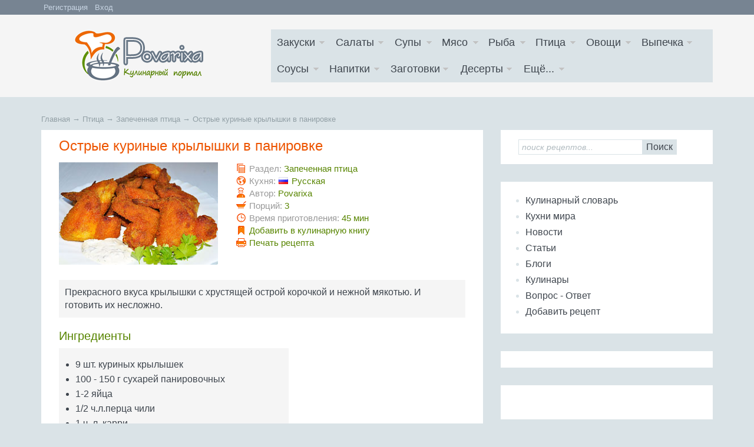

--- FILE ---
content_type: text/html; charset=utf-8
request_url: https://povarixa.ru/ptica/ptica-zapechenaya/ostrye-kurinye-krylyshki-v-panirovke.html
body_size: 9833
content:
<!DOCTYPE HTML PUBLIC "-//W3C//DTD HTML 4.01 Transitional//EN" "https://www.w3.org/TR/html4/loose.dtd">
<html xmlns="https://www.w3.org/1999/xhtml" prefix="og: https://ogp.me/ns#">
<!--[if IE 8]> <html lang="en" class="ie8"> <![endif]-->
<!--[if IE 9]> <html lang="en" class="ie9"> <![endif]-->
<!--[if !IE]><!--> <html lang="en"> <!--<![endif]-->
<meta name="referrer" content="origin"/>
<head>
<meta name="google-site-verification" content="daQAxZntTk4ZtoUdLmBsgFtQgaTRYjFxHvGaDo5GATk" /> 
<meta name="yandex-verification" content="e058f5be3b06746e" /> 
<meta http-equiv="Content-Type" content="text/html; charset=utf-8"/>
<title>Острые куриные крылышки в панировке - рецепт с фото</title>
<meta name="keywords" content="куриные крылышки, запеченная курица" />
<meta name="description" content="Куриные крылышки обмазываем в смеси специй, обмакиваем в яйца и панируем в сухарях, жарим 30-40 минут в духовке при 200°." />
<link href="/assets/plugins/bootstrap/css/bootstrap.css" rel="stylesheet" type="text/css" />
<link href="/assets/css/styles.css" rel="stylesheet" type="text/css" />
<link href="/templates/povarixa/css/responsee.css" rel="stylesheet" type="text/css" />
<link href="https://povarixa.ru/ptica/ptica-zapechenaya/ostrye-kurinye-krylyshki-v-panirovke.html?amp=1" rel="amphtml" />
<script language="JavaScript" type="text/javascript" src="//code.jquery.com/jquery-1.8.2.min.js"></script>
<script language="JavaScript" type="text/javascript" src="/core/js/karma.js"></script>
<script language="JavaScript" type="text/javascript" src="/components/comments/js/comments.js"></script>
<meta property="og:type" content="website" />
<meta property="og:site_name" content="Povarixa.ru" />
<meta property="og:title" content="Острые куриные крылышки в панировке"/>
<meta property="og:description" content="Прекрасного вкуса крылышки с хрустящей острой корочкой и нежной мякотью. И готовить их несложно."/>
<meta property="og:url" content="https://povarixa.ru//ptica/ptica-zapechenaya/ostrye-kurinye-krylyshki-v-panirovke.html" />
<meta property="og:locale" content="ru_RU" />
<meta property="og:image" content="https://povarixa.ru/images/photos/medium/article2956.jpg"/>
<meta name="twitter:card" content="summary" />
<meta name="twitter:title"  content="Острые куриные крылышки в панировке"/>
<meta name="twitter:description" content="Прекрасного вкуса крылышки с хрустящей острой корочкой и нежной мякотью. И готовить их несложно."/>
<meta name="twitter:image"  content="https://povarixa.ru/images/photos/medium/article2956.jpg"/>
<meta name="twitter:card" content="summary_large_image" />
<meta name="twitter:image:alt" content="Острые куриные крылышки в панировке"/>
<meta charset="utf-8">
<meta http-equiv="X-UA-Compatible" content="IE=edge">
<meta name="viewport" content="width=device-width, initial-scale=1.0">
<meta name="Author" content="povarixa.ru" />
<link rel="shortcut icon" href="https://povarixa.ru/favicon.ico">
<!--<link rel="icon" href="https://povarixa.ru/favicon.png" type="image/png">-->

<script language="JavaScript" type="text/javascript" src="/components/comments/js/comments.js"></script>
<script language="JavaScript" type="text/javascript" src="/templates/povarixa/js/js.js"></script>
<!--[if lt IE 9]>
<script src="https://oss.maxcdn.com/libs/html5shiv/3.7.0/html5shiv.js"></script>
<script src="https://oss.maxcdn.com/libs/respond.js/1.4.2/respond.min.js"></script>
<![endif]-->

<!--<script async src="//pagead2.googlesyndication.com/pagead/js/adsbygoogle.js"></script>
<script>
     (adsbygoogle = window.adsbygoogle || []).push({
          google_ad_client: "ca-pub-1635808965203511",
          enable_page_level_ads: true
     });
</script>-->

<!-- Yandex.RTB -->
<script>window.yaContextCb=window.yaContextCb||[]</script>
<script src="https://yandex.ru/ads/system/context.js" async></script>


</head>
<body>
<header class="header">
<header class="header2">
<div class="container" style="padding:0">
<div class="user_menu Left">

<span class="register"><a href="/registration" rel="nofollow">Регистрация</a></span><span class="login"><a href="/login" rel="nofollow">Вход</a></span>

</div>


</div>
</header>

<div class="section-inner bot-test">
    
<div class="" style="width:100%; margin-bottom:5px; overflow: hidden;">
  
<!--<script async src="https://pagead2.googlesyndication.com/pagead/js/adsbygoogle.js?client=ca-pub-1635808965203511"
     crossorigin="anonymous"></script>

<ins class="adsbygoogle"
     style="display:block"
     data-ad-client="ca-pub-1635808965203511"
     data-ad-slot="4150514646"
     data-ad-format="rectangle, horizontal"
     data-full-width-responsive="true"></ins>
<script>
     (adsbygoogle = window.adsbygoogle || []).push({});
</script>              -->   

<!-- Yandex.RTB R-A-76781-14 -->
<div id="yandex_rtb_R-A-76781-14"></div>
<script>window.yaContextCb.push(()=>{
  Ya.Context.AdvManager.render({
    renderTo: 'yandex_rtb_R-A-76781-14',
    blockId: 'R-A-76781-14'
  })
})</script>


   
</div>   
    </div>

<div class="container" style="padding:0">
<div class="col-md-4 col-sm-4 col-xs-12 logo">
<a href="/"><img class="profile-image img-responsive" src="/templates/povarixa/images/logotip-2.png" alt="Повариха.ру" /></a>
<!-- Новый год - logotip-3.png logotip-2.png - обычный-->
</div>



<div class="col-md-8 col-sm-8 col-xs-12">



<div class="menucontainer line">
<p class="nav-text">Меню</p>
<div class="top-nav">
<ul>
<li class="zakus"><a><span></span>Закуски</a> <ul> <li class="navtlt"><a href="/zakuski">Все закуски</a></li> <li><a href="/zakuski/buterbrod">Бутерброды и сэндвичи</a></li> <li><a href="/zakuski/zakus-myaso">С мясом и субпродуктами</a></li> <li><a href="/zakuski/zakus-riba">С рыбой и морепродуктами</a></li> <li><a href="/zakuski/zakus-ovosh">Овощные и грибные</a></li> <li><a href="/zakuski/zalivnie">Заливные блюда</a></li> <li><a href="/zakuski/zakus-yaica">Из яиц и другие</a></li> </ul> </li> <li class="salat"><a><span></span>Салаты</a> <ul> <li class="navtlt"><a href="/salad">Все салаты</a></li> <li><a href="/salad/salad-myaso">Салаты с мясом</a></li> <li><a href="/salad/salad-riba">С рыбой и морепродуктами</a></li> <li><a href="/salad/salad-ovosh">Овощные салаты</a></li> <li><a href="/salad/salad-fruct">Фруктовые салаты</a></li> </ul> </li> <li class="soups"><a><span></span>Супы</a> <ul> <li class="navtlt"><a href="/supi">Все супы</a></li> <li><a href="/supi/bulion">Бульоны</a></li> <li><a href="/supi/zaprav-supi">Заправочные супы</a></li> <li><a href="/supi/holodnie-supi">Холодные супы</a></li> <li><a href="/supi/supi-pure">Супы-пюре</a></li> <li><a href="/supi/molochnie-supi">Молочные супы</a></li> <li><a href="/supi/sladkie-supi">Сладкие супы</a></li> </ul> </li> <li class="myaso"><a><span></span>Мясо</a> <ul> <li class="navtlt"><a href="/myaso">Всё мясо</a></li> <li><a href="/myaso/zharenoe-myaso">Жареное мясо</a></li> <li><a href="/myaso/otvarnoe-myaso">Отварное мясо</a></li> <li><a href="/myaso/zapechenoe-myaso">Запеченное мясо</a></li> <li><a href="/myaso/tushenoe-myaso">Тушеное мясо</a></li> <li><a href="/myaso/myasnoy-farsh">Из мясного фарша</a></li> <li><a href="/myaso/subprodukti">Из субпродуктов</a></li> <li><a href="/myaso/meatproduct">Из мясопродуктов</a></li> </ul> </li> <li class="riba"><a><span></span>Рыба</a> <ul> <li class="navtlt"><a href="/riba">Вся рыба</a></li> <li><a href="/riba/zharenaya-riba">Жареная рыба</a></li> <li><a href="/riba/otvarnaya-riba">Отварная и паровая</a></li> <li><a href="/riba/zapechenaya-riba">Запеченная рыба</a></li> <li><a href="/riba/tushenaya-riba">Тушеная рыба</a></li> <li><a href="/riba/ribniy-farsh">Из рыбного фарша</a></li> <li><a href="/riba/riba-moreprodukti">Морепродукты</a></li> <li><a href="/riba/sushi-rolli">Суши и роллы</a></li> </ul> </li> <li class="ptica"><a><span></span>Птица</a> <ul> <li class="navtlt"><a href="/ptica">Вся птица</a></li> <li><a href="/ptica/ptica-zharenaya">Жареная птица</a></li> <li><a href="/ptica/ptica-otvarnaya">Отварная птица</a></li> <li><a href="/ptica/ptica-zapechenaya">Запеченная птица</a></li> <li><a href="/ptica/ptica-tushenaya">Тушеная птица</a></li> <li><a href="/ptica/ptica-farsh">Из фарша птицы</a></li> <li><a href="/ptica/ptica-subprodukt">Из субпродуктов птицы</a></li> </ul> </li> <li class="ovosch"><a><span></span>Овощи</a> <ul> <li class="navtlt"><a href="/ovochi">Все овощи</a></li> <li><a href="/ovochi/ovosh-zharenie">Жареные овощи</a></li> <li><a href="/ovochi/ovochi-otvarnie">Отварные овощи</a></li> <li><a href="/ovochi/ovochi-tushenie">Тушеные овощи</a></li> <li><a href="/ovochi/ovochi-zapechenie">Запеченные овощи</a></li> </ul> </li> <li class="vipech"><a><span></span>Выпечка</a> <ul> <li class="navtlt"><a href="/vipechka">Вся выпечка</a></li> <li><a href="/vipechka/torti">Торты и пирожные</a></li> <li><a href="/vipechka/pirogi">Пироги и пирожки</a></li> <li><a href="/vipechka/keksi">Кексы и маффины</a></li> <li><a href="/vipechka/pechenye">Печенье и булочки</a></li> <li><a href="/vipechka/blini">Блины и оладьи</a></li> <li><a href="/vipechka/pizza">Пиццы</a></li> <li><a href="/vipechka/kremi">Кремы</a></li> </ul> </li> <li class="sous"><a><span></span>Соусы</a> <ul> <li class="navtlt"><a href="/sous">Все соусы</a></li> <li><a href="/sous/sous-myaso">Соусы к мясу</a></li> <li><a href="/sous/sous-riba">Соусы к рыбе</a></li> <li><a href="/sous/sous-ovosh">Соусы к овощам</a></li> <li><a href="/sous/sous-drugie">Другие соусы</a></li> </ul> </li> <li class="napitki"><a><span></span>Напитки</a> <ul> <li class="navtlt"><a href="/napitki">Все напитки</a></li> <li><a href="/napitki/alcohol">Алкогольные напитки</a></li> <li><a href="/napitki/nonalcohol">Безалкогольные напитки</a></li> </ul> </li> <li class="konserv"><a><span></span>Заготовки</a> <ul> <li class="navtlt"><a href="/konservirovanie">Все заготовки</a></li> <li><a href="/konservirovanie/kons-yagodi">Ягоды и фрукты</a></li> <li><a href="/konservirovanie/kons-ovosh">Овощи</a></li> <li><a href="/konservirovanie/kons-gribi">Грибы</a></li> <li><a href="/konservirovanie/drugie">Другие заготовки</a></li> </ul> </li> <li class="desert"><a><span></span>Десерты</a> <ul> <li><a href="/candy">Конфеты и сладости</a></li> <li><a href="/desert">Десерты</a></li> </ul> </li> <li class="more-item right-field"><a><span></span>Ещё...</a> <ul> <li><a href="/yaica/molochnie">Молочные продукты</a></li> <li><a href="/krupyanie/pelmeni">Пельмени, вареники</a></li> <li><a href="/krupyanie/makaroni">Макароны</a></li> <li><a href="/gribi">Грибы</a></li> <li><a href="/bobovie">Бобовые</a></li> <li><a href="/yaica/yaichnie">Яйца</a></li> <li><a href="/krupyanie/krupi">Крупы</a></li> </ul> </li><div class="clr"></div> </ul>
</div>
</div>
</div>
<script type="text/javascript" src="/templates/povarixa/js/responsee.js"></script>
</div>
</header>

<div class="container sections-wrapper">

<aside class="info aside section" style="margin-bottom:10px;">
<div class="section-inner bot-test">
<div class="content">
<div class="s_form" style="padding:12px 0 8px 0" align="left">
<form  class="form-wrapper cf" id="search_form" action="/index.php" method="GET" enctype="multipart/form-data">
<input type="hidden" name="view" value="search">
<input type="search" name="query" placeholder="поиск рецептов..." id="query" style="width:70%; float:left;font-size:14px" class="text-input sprite">
<label id="order_by_date" {if="" $order_by_date}class="selected" {="" if}="" style="display:none">
<input name="order_by_date" onClick="toggleInput('order_by_date')" type="checkbox" value="1" style="float:left" checked="checked">
{$LANG.SORT_BY_PUBDATE}</label>
<button class="bord_m" type="submit">Поиск</button>
</form>
</div>
</div>
</div> <!--поиск-->
</aside> 


<div class="Left bread-crumbs">
<div class="pathway"><span itemscope itemtype="https://data-vocabulary.org/Breadcrumb"><a href="/" itemprop="url" class="pathw"><span itemprop="title">Главная</span></a></span> &rarr; <span itemscope itemtype="https://data-vocabulary.org/Breadcrumb"><a href="/ptica" itemprop="url" class="pathw"><span itemprop="title">Птица</span></a></span> &rarr; <span itemscope itemtype="https://data-vocabulary.org/Breadcrumb"><a href="/ptica/ptica-zapechenaya" itemprop="url" class="pathw"><span itemprop="title">Запеченная птица</span></a></span> &rarr; <span itemscope itemtype="https://data-vocabulary.org/Breadcrumb"><a href="/ptica/ptica-zapechenaya/ostrye-kurinye-krylyshki-v-panirovke.html" itemprop="url" class="pathw"><span itemprop="title">Острые куриные крылышки в панировке</span></a></span></div></div>
<div class="clr"></div>
<div class="row">
<div class="primary col-md-8 col-sm-12 col-xs-12">


<link rel="stylesheet" href="/templates/povarixa/css/jquery.fancybox.css?v=2.1.5" type="text/css" media="screen" />
<link rel="stylesheet" type="text/css" href="/slick/slick/slick.css">
<link rel="stylesheet" type="text/css" href="/slick/slick/slick-theme.css">
<script type="text/javascript" src="/templates/povarixa/js/jquery.fancybox.pack.js?v=2.1.5"></script>
<script type="text/javascript" src="/templates/povarixa/js/script.js"></script>
<script src="/slick/slick/slick.js" type="text/javascript" charset="utf-8"></script>
<script type="text/javascript">
    $(document).on("ready",function(){$(".regular").slick({dots:false,infinite:false,autoplay:true,autoplaySpeed:6000,speed:600,slidesToShow:2,slidesToScroll:2})});
  </script>
 <style type="text/css">
*{box-sizing:border-box}.bot_slider .slider{width:89%}.top_slider .slider{width:100%}.slick-slide{margin:0 14px}.slick-slide img{width:100%}.slick-prev:before,.slick-next:before{color:black}</style>  
 <section class="projects section" style="margin-bottom:0;"><div class="section-inner"><div class="recipe" itemscope itemtype="https://schema.org/Recipe"><meta content="https://povarixa.ru/images/photos/medium/article2956.jpg" itemprop="image"><h3 itemprop="name" class="title orange">Острые куриные крылышки в панировке</h3><div class="content"><div class="item row"><a itemprop="image" rel="gallery" class="fancybox col-md-5 col-sm-5 col-xs-12" href="/images/photos/medium/article2956.jpg" title="Острые куриные крылышки в панировке"><img itemprop="image" class="img-responsive project-image" src="/images/photos/small/article2956.jpg" border="0" alt="Острые куриные крылышки в панировке" /></a><div class="desc col-md-7 col-sm-7 col-xs-12"><div class="article-desc"><div><span class="chapt spr"></span>Раздел: <a href="/ptica/ptica-zapechenaya"> <span itemprop="recipeCategory">Запеченная птица</span></a></div><div itemprop="recipeCuisine"><span class="coook-i spr"></span>Кухня: <img src="/templates/povarixa/images/flags/rus.png" /> <a href="/search/cookery/1"> Русская</a></div><div><span class="auth spr"></span>Автор: <span itemprop="author"><a href="/users/Liudmila" title="Автор рецепта - Povarixa" rel="nofollow">Povarixa</a></span></div><div itemprop="recipeYield"><span class="port spr"></span>Порций: <span class="green">3</span></div><div><span class="clock spr"></span>Время приготовления: <span class="green"><time itemprop='cookTime' datetime='PT45M'>45 мин</time> <time itemprop='prepTime' datetime='PT20M'> </time> <time itemprop='totalTime' datetime='PT1H5M'> </time></span><meta itemprop="keywords" name="keywords" content="куриные крылышки, запеченная курица" /></div><div><div id="zakctrl" class="favorite">
		
		<a title="Добавить в кулинарную книгу" onclick="addBook('/ptica/ptica-zapechenaya/ostrye-kurinye-krylyshki-v-panirovke.html', 'content', '2956')" href="javascript:void(0);"><span class="zakl spr"></span>Добавить в кулинарную книгу</a></div></div><div><a title="Печать рецепта" href="/components/content/print_form_step.php?article_id=2956" rel="nofollow" target="_blank"><span class="print spr"></span> Печать рецепта</a></div></div><!--//article-desc--></div><!--//desc--></div><!--//item--></div><!--//content--><div itemprop="description" class="bgr pad10 art_description">Прекрасного вкуса крылышки с хрустящей острой корочкой и нежной мякотью. И готовить их несложно.</div><div class="item row"><div class="desc col-md-7 col-sm-7 col-xs-12"><h4 class="green art-title">Ингредиенты</h4><div class="ingr bgr"><ul>
	<li itemprop="recipeIngredient">9 шт. куриных крылышек</li>
	<li itemprop="recipeIngredient">100 - 150 г сухарей панировочных</li>
	<li itemprop="recipeIngredient">1-2 яйца</li>
	<li itemprop="recipeIngredient">1/2 ч.л.перца чили</li>
	<li itemprop="recipeIngredient">1 ч. л. карри</li>
	<li itemprop="recipeIngredient">соль по вкусу</li>
</ul></div></div><!--//desc--><div class="desc adds col-md-5 col-sm-5 col-xs-12">



<!--<script async src="https://pagead2.googlesyndication.com/pagead/js/adsbygoogle.js"></script>
<ins class="adsbygoogle"
     style="display:block; text-align:center;"
     data-ad-layout="in-article"
     data-ad-format="fluid"
     data-ad-client="ca-pub-1635808965203511"
     data-ad-slot="1153832246"></ins>
<script>
     (adsbygoogle = window.adsbygoogle || []).push({});
</script>-->

<!-- Yandex.RTB R-A-76781-9 -->
<div id="yandex_rtb_R-A-76781-9"></div>
<script>window.yaContextCb.push(()=>{
  Ya.Context.AdvManager.render({
    renderTo: 'yandex_rtb_R-A-76781-9',
    blockId: 'R-A-76781-9'
  })
})</script>

</div><!--//desc--></div><!--//item--><h4 class="green art-title">Способ приготовления</h4><div class="recipeSteps"><div class="content bgr"><div class="item row"><a itemprop="image" class="fancybox col-md-5 col-sm-5 col-xs-12" rel="gallery" href="/images/content/medium/c134641dacf1a9592fe9210a68a12f55.jpg" title="Куриные крылышки, промытые и максимально обсушенные с помощью бумажных полотенец, складываем в миску. Посыпаем карри, солью, перцем чили, перемешиваем, чтобы специи хорошо обволокли крылышки."><img itemprop="image" class="img-responsive project-image" src="/images/content/small/c134641dacf1a9592fe9210a68a12f55.jpg" border="0" alt="Куриные крылышки, промытые и максимально обсушенные с помощью бумажных полотенец, складываем в миску. Посыпаем карри, солью, перцем чили, перемешиваем, чтобы специи хорошо обволокли крылышки." /></a><div class="steps desc col-md-7 col-sm-7 col-xs-12"><p itemprop="recipeInstructions">Куриные крылышки, промытые и максимально обсушенные с помощью бумажных полотенец, складываем в миску. Посыпаем карри, солью, перцем чили, перемешиваем, чтобы специи хорошо обволокли крылышки.</p></div></div></div><div class="content bgr"><div class="item row"><a itemprop="image" class="fancybox col-md-5 col-sm-5 col-xs-12" rel="gallery" href="/images/content/medium/1403ac25e5f07cb7e1f743b8e11d07c2.jpg" title="Включив духовку на 200°, взбиваем яйца, в которые добавляем 1-2 ложки сливок или молока, и насыпаем на тарелку сухари. Каждое крылышко купаем в яйцах и плотно панируем в  сухарях . "><img itemprop="image" class="img-responsive project-image" src="/images/content/small/1403ac25e5f07cb7e1f743b8e11d07c2.jpg" border="0" alt="Включив духовку на 200°, взбиваем яйца, в которые добавляем 1-2 ложки сливок или молока, и насыпаем на тарелку сухари. Каждое крылышко купаем в яйцах и плотно панируем в  сухарях . " /></a><div class="steps desc col-md-7 col-sm-7 col-xs-12"><p itemprop="recipeInstructions">Включив духовку на 200°, взбиваем яйца, в которые добавляем 1-2 ложки сливок или молока, и насыпаем на тарелку сухари. Каждое крылышко купаем в яйцах и плотно панируем в <a href="https://povarixa.ru/konservirovanie/drugie/kak-sdelat-panirovochnye-suhari.html" target="_blank">сухарях</a>.<br /></p></div></div></div><div class="content bgr"><div class="item row"><a itemprop="image" class="fancybox col-md-5 col-sm-5 col-xs-12" rel="gallery" href="/images/content/medium/32e80bf5b4c0c012494dfa3a8eb1141b.jpg" title="Выкладываем  крылышки на решетку, предварительно смазанную растительным маслом, ставим противень с решеткой в середину духовки. Крылышки жарятся 30-40 минут – время зависит и от веса крылышек, и от способностей духовки. Когда одна сторона подрумянивается, переворачиваем на другую и дожариваем."><img itemprop="image" class="img-responsive project-image" src="/images/content/small/32e80bf5b4c0c012494dfa3a8eb1141b.jpg" border="0" alt="Выкладываем  крылышки на решетку, предварительно смазанную растительным маслом, ставим противень с решеткой в середину духовки. Крылышки жарятся 30-40 минут – время зависит и от веса крылышек, и от способностей духовки. Когда одна сторона подрумянивается, переворачиваем на другую и дожариваем." /></a><div class="steps desc col-md-7 col-sm-7 col-xs-12"><p itemprop="recipeInstructions">Выкладываем  крылышки на решетку, предварительно смазанную растительным маслом, ставим противень с решеткой в середину духовки. Крылышки жарятся 30-40 минут – время зависит и от веса крылышек, и от способностей духовки. Когда одна сторона подрумянивается, переворачиваем на другую и дожариваем.</p></div></div></div></div> <!--recipeSteps--></div> <!--//recipe--><div id="con_rating_block" class="bgr pad10 m30top">Подписывайтесь на нас <a title="Подписаться во Вконтакте" href="https://vk.com/public43487684" rel="nofollow" target="_blank"><strong style="color:#426f9d"><em>Вконтакте</em></strong></a>, <a href="https://www.youtube.com/channel/UCF0ZqVAETLiRVRpx-WIa29A" target="_blank" rel="nofollow" title="Подписаться на YouTube"><strong style="color:#c2001f"><em>YouTube</em></strong></a>, <a title="Подписаться в Твиттере" href="https://twitter.com/Povarixa_ru" rel="nofollow" target="_blank"><strong style="color:#45afef"><em>Твиттере</em></strong></a>, <a title="Подписаться на Яндекс.Дзен" href="https://zen.yandex.ru/id/59e913a3fd96b1074734e6df" rel="nofollow" target="_blank"><strong style="color:#b84500"><em>Яндекс.Дзен</em></strong></a> и первыми получайте самые вкусные рецепты!</div><div id="con_rating_block" class="bgr pad10 m30top"><span class="tagpic spr"></span> Теги: <span class="tags"><a href="/search/tag/%D0%BA%D1%83%D1%80%D0%B8%D0%BD%D1%8B%D0%B5+%D0%BA%D1%80%D1%8B%D0%BB%D1%8B%D1%88%D0%BA%D0%B8">куриные крылышки</a>, <a href="/search/tag/%D0%B7%D0%B0%D0%BF%D0%B5%D1%87%D0%B5%D0%BD%D0%BD%D0%B0%D1%8F+%D0%BA%D1%83%D1%80%D0%B8%D1%86%D0%B0">запеченная курица</a></span><br /></div><div class="clr"></div><div class="socio-b m20top"><script src="//yastatic.net/share2/share.js" async="async"></script><div class="ya-share2 cent" data-services="vkontakte,odnoklassniki,twitter,facebook,collections,moimir,gplus,lj,telegram,pinterest" data-image="https://povarixa.ru/images/photos/medium/article2956.jpg" title="Острые куриные крылышки в панировке"></div></div><div class="clr"></div><h4 class="green m15top">Похожие рецепты:</h4><div class="bot_slider"><div class="regular slider" style="margin-left:20px;"><div><a href="/ptica/ptica-zharenaya/zharenye-krylyshki-s-ochen-hrustjaschei-korochkoi.html" class="tag_img" alt="Жареные крылышки с очень хрустящей корочкой" title="Жареные крылышки с очень хрустящей корочкой" target="_blank"><img class="img-responsive" src="https://povarixa.ru/images/photos/small/article5121.jpg"></a><div class="goresip"><a href="/ptica/ptica-zharenaya/zharenye-krylyshki-s-ochen-hrustjaschei-korochkoi.html" class="tag_searchitem" target="_blank">Жареные крылышки с очень хрустящей корочкой</a></div></div><div><a href="/ptica/ptica-zapechenaya/kurinoe-file-zapechenoe-s-maslom-i-jablokom.html" class="tag_img" alt="Куриное филе, запеченное с маслом и яблоком" title="Куриное филе, запеченное с маслом и яблоком" target="_blank"><img class="img-responsive" src="https://povarixa.ru/images/photos/small/article5246.jpg"></a><div class="goresip"><a href="/ptica/ptica-zapechenaya/kurinoe-file-zapechenoe-s-maslom-i-jablokom.html" class="tag_searchitem" target="_blank">Куриное филе, запеченное с маслом и яблоком</a></div></div><div><a href="/ptica/ptica-zharenaya/ostrye-zharenye-kurinye-krylyshki.html" class="tag_img" alt="Острые жареные куриные крылышки" title="Острые жареные куриные крылышки" target="_blank"><img class="img-responsive" src="https://povarixa.ru/images/photos/small/article4976.jpg"></a><div class="goresip"><a href="/ptica/ptica-zharenaya/ostrye-zharenye-kurinye-krylyshki.html" class="tag_searchitem" target="_blank">Острые жареные куриные крылышки</a></div></div><div><a href="/ptica/ptica-zharenaya/kurinye-krylyshki-v-soevo-medovom-souse.html" class="tag_img" alt="Куриные крылышки в соево-медовом соусе" title="Куриные крылышки в соево-медовом соусе" target="_blank"><img class="img-responsive" src="https://povarixa.ru/images/photos/small/article4907.jpg"></a><div class="goresip"><a href="/ptica/ptica-zharenaya/kurinye-krylyshki-v-soevo-medovom-souse.html" class="tag_searchitem" target="_blank">Куриные крылышки в соево-медовом соусе</a></div></div><div><a href="/ptica/ptica-zharenaya/kurinye-krylyshki-v-souse-tkemali.html" class="tag_img" alt="Куриные крылышки в соусе Ткемали" title="Куриные крылышки в соусе Ткемали" target="_blank"><img class="img-responsive" src="https://povarixa.ru/images/photos/small/article4962.jpg"></a><div class="goresip"><a href="/ptica/ptica-zharenaya/kurinye-krylyshki-v-souse-tkemali.html" class="tag_searchitem" target="_blank">Куриные крылышки в соусе Ткемали</a></div></div><div><a href="/ptica/ptica-zapechenaya/krylyshki-zapechenye-v-smetanom-souse.html" class="tag_img" alt="Крылышки, запеченные в сметанном соусе" title="Крылышки, запеченные в сметанном соусе" target="_blank"><img class="img-responsive" src="https://povarixa.ru/images/photos/small/article5036.jpg"></a><div class="goresip"><a href="/ptica/ptica-zapechenaya/krylyshki-zapechenye-v-smetanom-souse.html" class="tag_searchitem" target="_blank">Крылышки, запеченные в сметанном соусе</a></div></div><div><a href="/ptica/ptica-zharenaya/zharenye-vkusnye-krylyshki-v-panirovke.html" class="tag_img" alt="Жареные вкусные крылышки в панировке" title="Жареные вкусные крылышки в панировке" target="_blank"><img class="img-responsive" src="https://povarixa.ru/images/photos/small/article4913.jpg"></a><div class="goresip"><a href="/ptica/ptica-zharenaya/zharenye-vkusnye-krylyshki-v-panirovke.html" class="tag_searchitem" target="_blank">Жареные вкусные крылышки в панировке</a></div></div><div><a href="/ptica/ptica-tushenaya/kurinye-krylyshki-v-tomatnom-souse.html" class="tag_img" alt="Куриные крылышки в томатном соусе" title="Куриные крылышки в томатном соусе" target="_blank"><img class="img-responsive" src="https://povarixa.ru/images/photos/small/article5064.jpg"></a><div class="goresip"><a href="/ptica/ptica-tushenaya/kurinye-krylyshki-v-tomatnom-souse.html" class="tag_searchitem" target="_blank">Куриные крылышки в томатном соусе</a></div></div><div><a href="/ptica/ptica-otvarnaya/krylyshki-v-marinade-iz-koka-koly.html" class="tag_img" alt="Крылышки в маринаде из кока-колы" title="Крылышки в маринаде из кока-колы" target="_blank"><img class="img-responsive" src="https://povarixa.ru/images/photos/small/article5099.jpg"></a><div class="goresip"><a href="/ptica/ptica-otvarnaya/krylyshki-v-marinade-iz-koka-koly.html" class="tag_searchitem" target="_blank">Крылышки в маринаде из кока-колы</a></div></div><div><a href="/ptica/ptica-zapechenaya/kurinye-file-s-jaicom-ogurcami-i-syrom.html" class="tag_img" alt="Куриные филе с яйцом, огурцами и сыром" title="Куриные филе с яйцом, огурцами и сыром" target="_blank"><img class="img-responsive" src="https://povarixa.ru/images/photos/small/article5215.jpg"></a><div class="goresip"><a href="/ptica/ptica-zapechenaya/kurinye-file-s-jaicom-ogurcami-i-syrom.html" class="tag_searchitem" target="_blank">Куриные филе с яйцом, огурцами и сыром</a></div></div></div></div><div class="clr"></div><div class="desc col-xs-12 m20top" style="padding-left:2px; width:100%; padding-right:2px">
  
<!-- Yandex.RTB R-A-76781-12 -->
<div id="yandex_rtb_R-A-76781-12"></div>
<script>window.yaContextCb.push(()=>{
  Ya.Context.AdvManager.render({
    renderTo: 'yandex_rtb_R-A-76781-12',
    blockId: 'R-A-76781-12'
  })
})</script>
 </div><div class="clr"></div><div class="font22" style="margin:20px 0 10px 0;"><span class="orange" style="margin-right:5px">Комментарии к рецепту:<!-- <span class="orange">&laquo;Острые куриные крылышки в панировке&raquo;</span></span>--></div><hr class="separ"></div><!--//section-inner--></section><!--//section-->
<script src="/templates/povarixa/js/jquery.fitvids.js"></script>
      <script>
        
        $(".container").fitVids();
       
      </script>

<!--<span class="light font12"> (<span id="comments_count">0</span>)</span> -->
<section class="projects section"><div class="section-inner"><div class="cm_ajax_list m16top" ><script type="text/javascript">/*<![CDATA[*/var anc="";if(window.location.hash){var anc=window.location.hash}loadComments("article",2956,anc);/*]]>*/</script></div><a name="c"></a><a href="javascript:void(0)" onclick="addComment('article', '2956', 0)" class="ajaxlink"><span class="add-com spr"></span> <span class="Left green underline-2 font18">Добавить комментарий</span></a><div class="clr"></div><div id="cm_addentry0"></div><div style="margin-bottom:20px;"></div></div><!--//section-inner--></section><!--//section--></div>
<div class="secondary col-md-4 col-sm-12 col-xs-12">
<aside class="info aside section">
<div class="section-inner">
<div class="content">
<div class="s_form" style="padding:12px 0 8px 0" align="left">
<form  class="form-wrapper cf" id="search_form" action="/index.php" method="GET" enctype="multipart/form-data">
<input type="hidden" name="view" value="search">

<input type="search" name="query" placeholder="поиск рецептов..." id="query" style="width:70%; float:left;font-size:14px" class="text-input sprite">


<label id="order_by_date" {if="" $order_by_date}class="selected" {="" if}="" style="display:none">

<input name="order_by_date" onClick="toggleInput('order_by_date')" type="checkbox" value="1" style="float:left" checked="checked">

{$LANG.SORT_BY_PUBDATE}</label>

<!--<input type="submit" style="margin-left:10px" class="bord_m" value="Поиск">-->

<button class="bord_m" type="submit">Поиск</button>

</form>
</div>
</div>
</div>
</aside>
<aside class="testimonials aside section">
<div class="section-inner">
<div class="content">
<div class="item">
<div class="right-menu">
<ul class="menu"><li ><a href="/slovar/a" >Кулинарный словарь</a></li><li ><a href="/world-cook.html" >Кухни мира</a></li><li ><a href="/novosti" >Новости</a></li><li ><a href="/stati" >Статьи</a></li><li ><a href="/blogs" >Блоги</a></li><li ><a href="/users" >Кулинары</a></li><li ><a href="/faq" >Вопрос - Ответ</a></li><li id="add-rec"><a href="/acsess.html">Добавить рецепт</a></li></ul><div class="clr"></div>
</div>
</div>
</div>
</div>
</aside>

<aside class="info aside section">
<div class="section-inner">
<div class="content">
<div class="m20top bot20" style="text-align:center">


<!-- Yandex.RTB R-A-76781-2 -->
<div id="yandex_rtb_R-A-76781-2"></div>
<script>window.yaContextCb.push(()=>{
  Ya.Context.AdvManager.render({
    renderTo: 'yandex_rtb_R-A-76781-2',
    blockId: 'R-A-76781-2'
  })
})</script>

</div>
</div> 
</div>
</aside>


<aside class="info aside section">
<div class="section-inner">
<div class="content pad25-0" style="width:100%; overflow: hidden;"> 

<!-- Yandex.RTB R-A-76781-16 -->
<div id="yandex_rtb_R-A-76781-16"></div>
<script>window.yaContextCb.push(()=>{
  Ya.Context.AdvManager.render({
    renderTo: 'yandex_rtb_R-A-76781-16',
    blockId: 'R-A-76781-16'
  })
})</script>

</div>
</div>
</aside>


<aside class="info aside section">
<div class="section-inner">
<div class="content">
<div class="m-side white shadow2 radius bot16 bord"><div class="modulebody"><script src='https://news.2xclick.ru/loader.js' async></script>
<div id='containerId6681' style='margin:5px 0;'></div>
<script>
(function(w, d, c, s, t){
	w[c] = w[c] || [];
	w[c].push(function(){
		gnezdo.create({
			tizerId: 6681,
			containerId: 'containerId6681'
		});
	});
})(window, document, 'gnezdoAsyncCallbacks');
</script></div></div></div>
</div>
</aside>




</div>
</div>
</div>
<footer class="footer">
<div class="container text-center">
<div style="min-height:120px; overflow: hidden; width:100%" class="m10top">

<!-- Yandex.RTB R-A-76781-4 -->
<div id="yandex_rtb_R-A-76781-4"></div>
<script>window.yaContextCb.push(()=>{
  Ya.Context.AdvManager.render({
    renderTo: 'yandex_rtb_R-A-76781-4',
    blockId: 'R-A-76781-4'
  })
})</script>


</div>

<div align="center" id="copyright" class="font13">

<span class="bot-test"></span>

Все материалы на сайте являются авторскими. Перепечатка возможна только при наличии активной ссылки.

<br />
Povarixa.ru &copy; 2026 | <a href="/contact.html" rel="nofollow" title="Контакты">Контакты</a> | <a href="/sitemap" title="Карта сайта">Карта сайта</a> | <a href="https://vk.com/public43487684" rel="nofollow"  target="_blank" title="ВКонтакте">ВКонтакте</a> | <a href="https://twitter.com/Povarixa_ru" rel="nofollow"  target="_blank" title="Твиттер">Twitter</a> | <a href="https://www.youtube.com/channel/UCF0ZqVAETLiRVRpx-WIa29A" target="_blank" rel="nofollow"  title="YouTube">YouTube</a> | <a href="https://zen.yandex.ru/id/59e913a3fd96b1074734e6df" rel="nofollow" target="_blank" title="Яндекс.Дзен">Яндекс.Дзен</a>
</div>

<div align="center" class="s-link light font12">
<script type="text/javascript">
<!--
var _acic={dataProvider:10};(function(){var e=document.createElement("script");e.type="text/javascript";e.async=true;e.src="https://www.acint.net/aci.js";var t=document.getElementsByTagName("script")[0];t.parentNode.insertBefore(e,t)})()
//-->
</script></div>
</div>
</footer>
<script src="/components/bookmarks/js/zakl.js" type="text/javascript"></script>

<a href="#" class="scrolltoup spr">Наверх</a>
<div style="display:none">
<script type="text/javascript">$(document).ready(function(){$("ul.sf-menu").superfish({delay:400,animation:{height:"show"},speed:"normal",speedOut:"fast",autoArrows:false})});document.write("<a href='https://www.liveinternet.ru/click' target=_blank><img src='//counter.yadro.ru/hit?t44.1;r"+escape(document.referrer)+(typeof screen=="undefined"?"":";s"+screen.width+"*"+screen.height+"*"+(screen.colorDepth?screen.colorDepth:screen.pixelDepth))+";u"+escape(document.URL)+";"+Math.random()+"' alt='' title='LiveInternet' border='0' width='31' height='31'></a>");</script></div>
<script type="text/javascript">(function(g,a,i){(a[i]=a[i]||[]).push(function(){try{a.yaCounter14707174=new Ya.Metrika({id:14707174,trackLinks:true,accurateTrackBounce:true})}catch(c){}});var h=g.getElementsByTagName("script")[0],b=g.createElement("script"),e=function(){h.parentNode.insertBefore(b,h)};b.type="text/javascript";b.async=true;b.src=(g.location.protocol=="https:"?"https:":"https:")+"//mc.yandex.ru/metrika/watch.js";if(a.opera=="[object Opera]"){g.addEventListener("DOMContentLoaded",e)}else{e()}})(document,window,"yandex_metrika_callbacks");</script><noscript><div><img src="//mc.yandex.ru/watch/14707174" style="position:absolute;left:-9999px" alt="" /></div></noscript>
<script type="text/javascript">var _tmr=_tmr||[];_tmr.push({id:"2113418",type:"pageView",start:(new Date()).getTime()});(function(e,a){var b=e.createElement("script");b.type="text/javascript";b.async=true;b.src=(e.location.protocol=="https:"?"https:":"https:")+"//top-fwz1.mail.ru/js/code.js";var c=function(){var d=e.getElementsByTagName("script")[0];d.parentNode.insertBefore(b,d)};if(a.opera=="[object Opera]"){e.addEventListener("DOMContentLoaded",c,false)}else{c()}})(document,window);</script><noscript><div style="position:absolute;left:-10000px">
<img src="//top-fwz1.mail.ru/counter?id=2113418;js=na" style="border:0" height="1" width="1" alt="Рейтинг@Mail.ru" />
</div></noscript>

</body>
</html>


--- FILE ---
content_type: text/css
request_url: https://povarixa.ru/assets/css/styles.css
body_size: 6794
content:

body {
  font-family:  Arial, Helvetica, sans-serif;
  color: #3e454d;
  background: #dae3e7;
  font-size: 16px;
  -webkit-font-smoothing: antialiased;
  -moz-osx-font-smoothing: grayscale;
    margin: 0;
}
h1,
h2,
h3,
h4,
h5,
h6 {
  font-weight: 400;
  color: #778492;
}
a {
  color: #588500;
  outline: none;
}
a:hover, div.usr_profile_menu a:hover {
  text-decoration: none;
  color: #ed5400;
  
}

.Left{float:left}
.Right{float:right}
.white{background-color:#FFF}
.pad{padding:10px 16px}
.pad10{padding:10px}
.pad20{padding:20px}
.pad5{padding:5px}
.bot16{margin-bottom:16px}
.bot5{margin-bottom:5px}
.bot10{margin-bottom:10px}
.bot15{margin-bottom:15px}
.bot20{margin-bottom:20px}
.bot30{margin-bottom:30px}
.m5top{margin-top:5px}
.m10top{margin-top:10px}
.m20top{margin-top:20px}
.m25top{margin-top:25px}
.m30top{margin-top:30px}
.m10{margin:10px 0}
.m16{margin:16px 0}
.m20{margin:20px 0}
.pink{color:#E72A6C}
.PadBot20 {padding-bottom:20px;}
.pad10-0 {padding:10px 0;}
.pad15-0 {padding:15px 0;}
.pad20-0 {padding:20px 0;}
.pad25-0 {padding:25px 0;}

.spr{background:url(/templates/povarixa/images/sprite.png) no-repeat 0 0}

.font10{font-size:10px}
.font11{font-size:11px}
.font12{font-size:12px}
.font13{font-size:13px}
.font14{font-size:14px}
.font15{font-size:15px}
.font16{font-size:16px}
.font18{font-size:18px}
.font20{font-size:20px}
.font22 {font-size:22px;}
.font24 {font-size:24px;}
.font26 {font-size:26px;}

.logo {
text-align:center; 
 }
 
.logo  img { display:inline-block !important;}

.b-share-icon{background:url(/templates/povarixa/images/sprite.png) no-repeat 0 0;position:relative;z-index:9;display:block;float:left;height:24px;width:24px}

#zakctrl .zakl,#zakctrl .zakl-a,.print,.clock,.port,.tagpic,.rait,.minus-k,.plus-k,.coook-i,.auth,.chapt,.diff,.graf,.add-com,.sub-com{display:inline-block;height:20px;width:18px;float:left;margin-right:5px}
#zakctrl .zakl{background-position:-556px -72px}
#zakctrl .zakl-a{background-position:-575px -71px}
.print{background-position:-596px -72px}
.clock{background-position:-618px -72px}
.port{background-position:-640px -74px}
.tagpic{background-position:-663px -68px}
.rait{background-position:-683px -70px}
.plus-k{background-position:-680px -92px}
.plus-k:hover{background-position:-680px -138px}
.minus-k{background-position:-680px -112px}
.minus-k:hover{background-position:-680px -158px}
.coook-i{background-position:-656px -188px}
.auth{background-position:-680px -188px}
.chapt{background-position:-631px -188px}
.diff{background-position:-604px -186px}
.graf{background-position:-581px -186px}
.add-com{background-position:-555px -184px;}
.sub-com{margin-left:15px;background-position:-530px -188px}


.green,.green-or,.green a,.short-menu a:hover,.popup_inside a,.easy,.c_auth_usr a:hover,.c_auth,.search_title a:hover,.article a,.confirm,.com_line a:hover,.slovar a, .faq-answ a, .menu li .selected:hover, #home .selected:hover{color:#588500}

.orange,.ext-menu h3 a,a.orange,.c_auth_usr a,.search_title a,.alphabet a:hover,.article a:hover,.green-or:hover,.very_hard,.slovar a:hover,h2 > a,.faq-answ a:hover, div.cat-title h2 span{color:#ed5400}

.slov-art ul {margin:10px 10px 10px 30px;}
.alphabet{margin-top:16px;font-size:18px;color:#ED5400;letter-spacing:1px}
.alphabet a{color:#588500}
.alphabet a:hover{color:##ED5400}
.GoMore {
    display: block;
    height: 20px;
    margin: 5px 8px 0 0;}
.VideoPic a {
    border-bottom: none !important;
}

.faq_quest a { color: #3e454d;}
.VideoPic {
    width: 40px;
    height: 20px;
    position: absolute;
	right: 20px;
    top: -30px;
}
.register {float:left;}
/*.slov .VideoPic {
  top: -32px;
right: 20px;
}*/

.slov-art .VideoPic {
    right: 40px;
    top: 20px;
}
.aqua, .aqua a {
    color: #4b8981;}

.recipe ol li, .article ol li {
    margin: 0 20px 10px 0;
}

.socio{height:24px;margin-top:3px;opacity:0.8}
.socio-b{height:26px;text-align:center; /*margin-left:20px*/}
.cent{text-align:center;}
.b-share__handle{opacity:0.7;height:24px;width:24px;margin-left:2px;display:block;float:left;overflow:hidden;position:relative;z-index:8}
.socio-b .b-share__handle{opacity:1;}
.yashare-auto-init{cursor:pointer;vertical-align:top;height:28px}
.socio-b .b-share__handle{height:25px;width:24px;margin-left:2px}
.socio-b .b-share-icon{height:25px;width:24px}
.b-share-icon_vkontakte{background-position:-284px -64px}
.b-share-icon_facebook{background-position:-310px -64px}
.b-share-icon_twitter{background-position:-336px -64px}
.b-share-icon_odnoklassniki{background-position:-362px -64px}
.b-share-icon_moimir{background-position:-388px -64px}
.b-share-icon_lj{background-position:-414px -64px}
.b-share-icon_liveinternet{background-position:-440px -64px}
.b-share-icon_yaru{background-position:-464px -64px}
.b-share-icon_gplus{background-position:-490px -64px}
.socio-b .b-share-icon_vkontakte{background-position:-333px  -142px}

.socio-b .b-share-icon_facebook{background-position:-426px -109px}

.socio-b .b-share-icon_twitter{background-position:-364px -109px}

.socio-b .b-share-icon_odnoklassniki{background-position:-457px -142px}

.socio-b .b-share-icon_moimir{background-position:-364px -142px}

.socio-b .b-share-icon_lj{background-position:-427px -142px}

.socio-b .b-share-icon_liveinternet{background-position:-395px  -109px}

.socio-b .b-share-icon_yaru{background-position:-395px -142px}

.socio-b .b-share-icon_gplus{background-position:-333px -109px}

.socio-b .b-share-icon_pinterest {background-position:-458px -109px}



@-webkit-keyframes spinAround {from {-webkit-transform: rotate(0deg)}to {-webkit-transform: rotate(360deg);}}
@-moz-keyframes spinAround {from {-moz-transform: rotate(0deg)}to {-moz-transform: rotate(360deg);}}
@keyframes spinAround {from {transform: rotate(0deg)}to {transform: rotate(360deg);}}
.b-share-icon:hover{-webkit-animation:spinAround 1s linear infinite;-moz-animation:spinAround 1s linear infinite;animation:spinAround 1s linear infinite}



.socio:hover,.b-share__handle:hover{opacity:1}
.share-text{display:block;height:44px; width: 150px; font-size:14px; margin-right:10px;background-position:-358px -187px;color:#FFF;padding:14px 10px 0 32px}

fieldset {
    border: 1px solid #999;
    background-color: #fcfcfc;
    margin: 10px;
}
fieldset ul {margin:10px 10px 10px 20px;}

.article fieldset legend, .recipe fieldset legend, .slov-art fieldset legend {
    font-size: 16px;
    color: #ed5400;
	
}


.pages{margin:15px 0 20px 0; padding:10px 0}
.pa_p,.pa_n{border:1px solid #e7e9e9;margin-left:2px;background-color:#FFF;padding:3px 6px}
.pa_n{padding:2px 6px 3px}
.pa_p:hover,.pa_n:hover, .pa_pdig:hover{border:1px solid #81ae41}
.pa_p:active,.pa_n:active{background-color:#6e9a05;color:#fff}
.pa_a{margin-left:2px;background-color:#6e9a05;border:1px solid #81ae41;color:#fff;padding:3px 6px}
.pa_pdig {border:1px solid #e7e9e9;margin-left:2px;background-color:#FFF;padding:3px 10px}
.con_rss{display:block;float:right;height:38px;width:26px;background-position:-612px -18px}

.biru {color:#4b8981;}
.sh-time, .sh-ingr {padding:4px 14px;}
.sh-time {background-position: -640px -31px}


.Down {background-position: -677px -50px; padding-left:28px;font-size:15px}
.Up {background-position:-677px -32px; padding-left:28px;color: #ed5400; font-size:15px}
.Down:hover{background-position:-677px -10px;}

.catview {line-height:1.3;}
.catview .SeeMore{line-height:1.4;}

.bread-crumbs {padding-bottom:10px; font-size:13px; color:#93a0a6; line-height:1.3;}
.bread-crumbs a, .bread-crumbs a:hover {color:#93a0a6;}

.user_menu a {color: #c7d4e2;}

.user_menu{line-height:1.2; font-size:13px;}
.user_menu span a{padding:6px}
a.us-name {color:#bae583;}
.has_new, .us-name:hover, .user_menu span a:hover {color:#FFFF99 !important;}
.login_form #login_field{ background:url(../images/icons/user.png) no-repeat 2px 5px; }
.login_form #pass_field{ background:url(../images/icons/key.png) no-repeat 2px 5px; }
.lf_field input {
    border: 1px solid #ccc;
    font-size: 16px;
    padding: 3px 3px 3px 20px;
    width: 200px;
}
.lf_field {
    margin-bottom: 10px;
}


/*************
* SEARCH
**************/

.search_title{font-size: 24px; margin:10px 0;}
.search_title:first-letter{text-transform:capitalize}
.search_title strong, .search_match {background-color:#fff7d5; font-weight:400}
.search_num span{background-color:#588500;color:#FFF;margin-right:10px;padding:1px 5px}
.search_result_desc strong{color:#588500;background-color:#fff7d5}
.search_result_desc{margin-left:10px}
.hinttext{color:#5F98BF}
.search_details{position:relative}
#from_search{display:none;border-top:1px #ccc solid;position:relative;padding-top:5px;margin:10px 0 0}
.light, .light a {
    color: #a9a9a9;
}
.text-input {margin-bottom:4px;}
.green-und,.slov-desc .description a{color:#588500 !important;border-bottom:1px dashed #588500;padding-bottom:1px}

.right-menu {color:#dae3e7; margin:14px 0 10px 0; line-height:1.7;}

.right-menu a {color:#3e454d;}
.right-menu a:hover {color: #4B8981;}

.right-menu ul {padding-left:12px;}



.btn,
a.btn {
  -webkit-transition: all 0.4s ease-in-out;
  -moz-transition: all 0.4s ease-in-out;
  -ms-transition: all 0.4s ease-in-out;
  -o-transition: all 0.4s ease-in-out;
  padding: 8px 16px;
  font-weight: bold;
}
.btn .fa,
a.btn .fa {
  margin-right: 5px;
}
.btn:focus,
a.btn:focus {
  color: #fff;
}
a.btn-cta-primary,
.btn-cta-primary {
  background: #54ba4e;
  border: 1px solid #54ba4e;
  color: #fff;
  font-weight: 600;
  text-transform: uppercase;
}
a.btn-cta-primary:hover,
.btn-cta-primary:hover {
  background: #49ac43;
  border: 1px solid #49ac43;
  color: #fff;
}
a.btn-cta-secondary,
.btn-cta-secondary {
  background: #479fc8;
  border: 1px solid #479fc8;
  color: #fff;
  font-weight: 600;
  text-transform: uppercase;
}
a.btn-cta-secondary:hover,
.btn-cta-secondary:hover {
  background: #3893bd;
  border: 1px solid #3893bd;
  color: #fff;
}
.text-highlight {
  color: #32383e;
}
.label-theme {
  background: #3aaa64;
  font-size: 12px;
}
a.dotted-link {
  border-bottom: 1px dotted #778492;
  color: #778492;
}
a.dotted-link:hover {
  text-decoration: none;
  color: #49515a;
}




 .cf:before, .cf:after{
      content:"";
      display:table;
    }
    
    .cf:after{
      clear:both;
    }
 
    .form-wrapper input {
		 height: 26px;
		border-left: 1px solid #dae3e7; 
    border-right: none;
		border-top: 1px solid #dae3e7;
    border-bottom: 1px solid #dae3e7;
	padding-left:5px; 
    }
    
    .form-wrapper input:focus {
        outline: 0;
        background: #fff;
        -moz-box-shadow: 0 0 6px rgba(218,227,231) inset;
        -webkit-box-shadow: 0 0 6px rgba(218,227,231) inset;
        box-shadow: 0 0 6px rgba(218,227,231) inset;
    }
    
    .form-wrapper input::-webkit-input-placeholder {
       color: #b1bbc0;
       font-weight: normal;
       font-style: italic;
    }
    
    .form-wrapper input:-moz-placeholder {
        color: #b1bbc0;
        font-weight: normal;
        font-style: italic;
    }
    
    .form-wrapper input:-ms-input-placeholder {
        color: #b1bbc0;
        font-weight: normal;
        font-style: italic;
    }    
    
    .form-wrapper button {
		overflow: visible;
        position: relative;
        float: left;
        border: 0;
        padding: 0;
        cursor: pointer;
        padding: 2px 7px; font-size:16px;
        background: #dae3e7;
    }   
      
    .form-wrapper button:hover{		
        background: #c9d1d4;
    }	
      
    .form-wrapper button::-moz-focus-inner {
        border: 0;
        padding: 0;
    }








/*
iframe {

    .header {
        padding: 0;
    }
}

.iframe-wrapper {
    overflow: auto;
    -webkit-overflow-scrolling:touch;
}
*/
/* ======= Header ======= */
.header {
  padding:0 0 15px 0;
  background: #f5f5f5;
 
}

.header2 {
  padding: 5px 0 5px 25px;
  background: #778492; margin-bottom:25px;

}
.header .btn {
  margin-top: 60px;
  font-weight: bold;
}
.header .profile-image {
  margin-right: 30px;
}
.header .profile-content .name {
  color: #49515a;
  font-size: 38px;
  margin-bottom: 5px;
  margin-top: 30px;
}
.header .profile-content .desc {
  color: #778492;
  font-family: "Lato", arial, sans-serif;
  font-weight: 400;
  font-size: 24px;
  margin-top: 0;
  margin-bottom: 15px;
}
.header .profile-content .social a {
  background: #b0b7bf;
  width: 36px;
  height: 36px;
  display: inline-block;
  -webkit-border-radius: 50%;
  -moz-border-radius: 50%;
  -ms-border-radius: 50%;
  -o-border-radius: 50%;
  border-radius: 50%;
  -moz-background-clip: padding;
  -webkit-background-clip: padding-box;
  background-clip: padding-box;
  color: #fff;
  text-align: center;
}
.header .profile-content .social a:hover {
  background: #778492;
}
.header .profile-content .social a .fa {
  font-size: 20px;
  padding-top: 8px;
}
/* ======= Sections======= */
.sections-wrapper {
  padding-top: 20px;
  padding-bottom: 30px; 
}
.section {
  margin-bottom: 30px;
}
.section .section-inner {
  background: #fff;
  padding: 4px 30px;
}
.section .heading {
  margin-top: 10px;
 color: #ed5400;
  font-size: 26px;
  font-weight:400;
}
.section .content .more-link .fa {
  margin-right: 5px;
  font-size: 14px;
}
/* About Section */
/* Latest Section */
.latest .item {
  margin-bottom: 30px;
}
.latest .item .title {
  font-size: 18px;
  margin-top: 0;
}
.latest .item .title .label {
  margin-left: 5px;
  font-size: 12px;
}
.latest .item .title a {
  color: #778492;
}
.latest .item .title a:hover {
  color: #5f6b77;
}


.project-image {
  -webkit-transition: all 0.5s ease;
     -moz-transition: all 0.5s ease;
       -o-transition: all 0.5s ease;
      -ms-transition: all 0.5s ease;
          transition: all 0.5s ease;
}

.project-image:hover {
  -webkit-filter: opacity(65%);
}






.latest .divider {
  margin-bottom: 60px;
}
.latest .featured {
  margin-bottom: 60px;
}
.latest .featured .title {
  margin-bottom: 5px;
  font-size: 20px;
}
.latest .featured .summary {
  margin-bottom: 30px;
  color: #778492;
}
.latest .featured img {
  margin-bottom: 30px;
}
.latest .featured .desc {
  margin-bottom: 30px;
}
.latest .featured-image {
  position: relative;
}
.latest .featured-image .text {
  background: #3aaa64;
  color: #fff;
}
.latest .featured-image .ribbon {
  position: absolute;
  top: -4px;
  right: -4px;
  width: 110px;
  height: 110px;
  overflow: hidden;
}
.latest .featured-image .ribbon .text {
  font-family: 'Montserrat', sans-serif;
  position: relative;
  left: -8px;
  top: 18px;
  width: 158px;
  padding: 10px 10px;
  font-size: 15px;
  font-weight: bold;
  text-align: center;
  text-transform: uppercase;
  color: #fff;
  background-color: #479fc8;
  -webkit-transform: rotate(45deg) translate3d(0, 0, 0);
  -moz-transform: rotate(45deg) translate3d(0, 0, 0);
  -ms-transform: rotate(45deg) translate3d(0, 0, 0);
  -o-transform: rotate(45deg) translate3d(0, 0, 0);
}
.latest .featured-image .ribbon .text:before,
.latest .featured-image .ribbon .text:after {
  content: '';
  position: absolute;
  bottom: -5px;
  border-top: 5px solid #276582;
  border-left: 5px solid transparent;
  border-right: 5px solid transparent;
}
.latest .featured-image .ribbon .text:before {
  left: 0;
}
.latest .featured-image .ribbon .text:after {
  right: 0;
}
/* Projects Section */
.projects .item {
  margin-bottom: 26px;
}
.projects .item .title {
  font-size: 16px;
  margin-top: 0;
  margin-bottom: 5px;
  line-height: 1.5;
}
.projects .item .title a {
  color: #778492;
}

.TextMore {color:#4b8981;}

.section-inner h3 {margin:10px 0 15px 0;}
.projects .item .title a:hover {
  color: #5f6b77;
}
#comments_count { padding-top:20px;}
.article-desc {font-size:15px; color:#999999;}
.separ {border-top: 1px solid #eee; margin:0 0 20px 0;}

.recipeStepsImg {margin-right:10px;}

.recipeSteps {margin:0px !important; padding: 0px !important;}

.ingr ul {margin:0px !important; padding:5px 10px 5px 28px !important; line-height:1.6}
.ingr strong {margin-left:12px;}
.adds {padding-top:16px;}
.art_description {margin-bottom:10px;}

.ingr {padding:10px 0;}

.steps p {margin:10px !important;}
.recipeSteps li {
    list-style: none;
	margin-top:15px;

background-color:#f5f5f5;
}

.recipeSteps li a {padding-left: 0 !important;}

.recipeSteps_2 ul {margin-left:40px;}

.art-title {font-size: 20px;}
.green {color:#588500;}

.bgr {background-color:#f5f5f5}


.clr{clear:both;display:block;height:0;overflow:hidden;visibility:hidden;width:0}



/* Work Section */
.experience .item {
  margin-bottom: 30px;
}
.experience .item .title {
  font-size: 16px;
  margin-top: 0;
  margin-bottom: 5px;
  line-height: 1.5;
}
.experience .item .title .place {
  color: #999999;
  font-weight: normal;
}
.experience .item .title .place a {
  color: #999999;
}
.experience .item .title .place a:hover {
  color: #666666;
}
.experience .item .title .year {
  color: #999999;
  font-weight: normal;
}

.popup_inside{padding-top:10px;color:#888; font-size:14px;}
.popup_inside ul{margin-left:20px}
.popup_inside strong{margin-left:20px;line-height:30px}


/****************
* COMMENTS
*****************/
.sess_messages div{line-height:16px;margin:10px 0;padding:10px}
.com_line{line-height:17px;background-color:#f9f9f9;padding:8px 10px; border-radius:4px;-moz-border-radius:4px;-webkit-border-radius:4px}
.com_details{height:22px;background-position:-676px -222px;padding-left:32px;margin-bottom:5px;overflow:hidden;line-height:16px}
.com_details .font10{color:#CCC}
.com_line a{color:#999}
.sess_messages .message_info,.sess_messages .message_success{border:1px solid #e5e2ac;background:#fffeeb}
.sess_messages .message_error,#error_mess,.lf_notice{color:red;background:#fffeeb;border:1px solid red}
.lf_notice{margin-bottom:10px;padding:10px}
#aaa .message_info{border:1px solid green;color:green}
.body_mess{box-shadow:0 0 12px rgba(0,0,0,0.7)}
.c-v-title{padding:2px 0 4px}
.c-body{margin-bottom:10px;padding:5px 10px}
.c_good{color:#090}
.c_votes{margin-right:12px}
.minus-c,.plus-c{display:inline-block;width:16px;height:15px}
.plus-c{background-position:-512px -183px;margin-left:6px}
.minus-c{background-position:-512px -198px}
.usr_img_small{margin-right:10px}
div.usr_wall_avatar a img.usr_img_small {margin-right:0}
div.c-body .unvisible{opacity:0;display:block;float:right}
div.c-body:hover .unvisible{opacity:1}
.c-body p a {color: #588500;}
.c-body p a:hover {color: #588500; text-decoration:underline;}
.captchaText{font-weight:700;color:#ed5400}
.captchaImages{height:50px;vertical-align:middle}
.captchaImage{border:2px solid #fff}
.cm_guest_name{margin-bottom:5px}
.button_yes,.button_no{background:none repeat scroll 0 0 transparent;border:1px solid;cursor:pointer;font-size:15px;outline:medium none;overflow:visible;white-space:nowrap;margin:3px;padding:3px 10px; border-radius:4px;}
.button_yes::-moz-focus-inner,input.button_no::-moz-focus-inner{border:0 none}
.button_yes{border:1px solid #45688E;background:url(../images/core/button.png) repeat-x scroll 0 -16px #6181A6;color:#FFF;text-shadow:0 1px 0 #45688E;border-color:#84b036 #709b23 #57820b}
.button_yes:hover{background-position:0 -8px}
.button_yes:active{background:none repeat scroll 0 0 #4e730c;border:1px solid #466809;position:relative}
.button_no{border:1px solid #B3B3B3;background:url(../images/core/button.png) repeat-x scroll 0 -54px #DDD;color:#444;text-shadow:0 1px 0 #FFF}
.button_no:hover{background-position:0 -46px}
.button_no:active{background:none repeat scroll 0 0 #DCDCDC;border:1px solid #DCDCDC;position:relative}

.lf_submit {
    margin-top: 10px;
}
#popup_container{position:absolute;width:100%;top:0;left:0;z-index:100;text-align:left}
#popup_container table{border-collapse:collapse;margin:auto}
#popup_container .body,#popup_title_wrap{background:#fff;width:500px}
#popup_container .tl,#popup_container .tr,#popup_container .bl,#popup_container .br{height:10px;overflow:hidden;width:10px;padding:0}
#popup_title,#note_title{background:none repeat scroll 0 0 #7db51b;border:1px solid #64a826;color:#FFF;font-size:13px;font-weight:700;line-height:1;margin:0;padding:6px}
#popup_container .popup_x_button,#noteform .popup_x_button{background:url(/templates/povarixa/images/core/boxicon.gif) repeat scroll -4px -2px #b9dc78;cursor:pointer;float:right;height:17px;width:17px;margin:5px 7px 0;padding:0}
#popup_container .popup_x_button:hover,#noteform .popup_x_button:hover{background-color:#fff}
#popup_progress{display:none;text-align:center;width:100%;margin:45px 0 28px}
#popup_content{margin:0;padding:0}
#popup_message{color:#111;font-size:13px;border-left:1px solid #aaa;border-right:1px solid #aaa;overflow:hidden;padding:5px 3px 0}
#popup_message .box_message_content{color:#111;font-size:13px;margin:5px;padding:5px}
#popup_panel,#note_panel{background:#f9f9f9;border:1px solid #aaa;border-top:1px solid #ccc;margin-top:0;text-align:right;padding:3px 10px 3px 3px}
#popup_prompt{margin:.5em 0}
span.ajax-loader{background:url(../images/core/ajax-loader.gif) no-repeat;display:none;float:left;left:6px;position:relative;top:11px;width:36px}
#popup_info{border:1px solid #666;display:none;float:left;position:relative;margin:3px 2px;padding:2px 9px 1px}
#popup_info.error{background-color:#E6A4A4}
#popup_info.info{background-color:#AEFFA4}
#popup_message div.js_smiles,#smileajax{height:1px}
#popup_message div.js_smiles a,#smileajax a{text-decoration:none}
.clearFix:after{content:".";display:block;height:0;clear:both;visibility:hidden}
.cm_editor{padding:0 5px}
.ajax_autogrowarea{border:1px solid #ccc;font-size:100%;width:100%;height:108px;min-height:180px;max-height:702px;margin:0;padding:3px 0}
.bb_tag_code{border:solid 1px silver;margin-top:5px;margin-bottom:5px;max-width:700px;overflow:auto;padding:8px}
.bb_tag_code ol{padding:6px 0 6px 5px}
.bb_tag_hide{background-color:#FFC;overflow:hidden;padding:8px}
.bb_tag_hide a{color:#333;text-decoration:underline}
.bb_tag_spoiler .spoiler_title{margin-bottom:3px}
.bb_tag_spoiler .spoiler_body{margin-bottom:10px;background:#ECECEC;border-radius:8px;-moz-border-radius:8px;padding:10px}
.bb_img{width:550px;overflow:hidden}


h2{font-size:28px}
h3,.confirm{font-size:24px}
.cat-list h2{font-size:20px;float:left;margin-right:10px}
.article-entry h4{font-size:20px;text-shadow:1px 1px 0 #fff;padding:0 0 8px 2px}
.article-entry h4 a{color:#ed5400}
.article-entry h4 a:hover{color:#588500}
.article h3{color:#588500;clear:both;border-bottom:3px solid #e1e1e1;margin:16px 0;padding:0 0 8px}

.scrolltoup { background-position:-288px -199px;
    bottom: 220px; border:1px solid #ccc;
    display: none;
    height: 30px;
    opacity: 1;
    position: fixed;
    right: 22px;
    text-indent: -9999px;
    width: 38px; 
}

/*.bot_slider {max-height:199px !important; overflow:hidden;}*/

#LC_Teaser_Block_43278 td{line-height:18px !important;} 

#teaser_block_td {line-height:17px !important;}

#LC_Links_Block_50334 td {line-height:17px !important;}
#SC_TBlock_28544_Table img {margin-right:5px !important;}


/* Git section */
.ghfeed {
  height: 600px;
}
.ghfeed,
.ghfeed *,
.ghfeed *:before,
.ghfeed *:after {
  -webkit-box-sizing: content-box;
  -moz-box-sizing: content-box;
  box-sizing: content-box;
}
/* Info Section */
.info .fa {
  margin-right: 15px;
  color: #ccd1d6;
}
.info .fa.fa-envelope-o {
  font-size: 14px;
}
.info ul {
  margin-bottom: 0;
}
.info li {
  margin-bottom: 15px;
}
.info li:last-child {
  margin-bottom: 0;
}
/* Skills Section */
.skills .intro {
  margin-bottom: 30px;
}
.skills .skillset .item {
  margin-bottom: 30px;
}
.skills .skillset .level-title {
  font-size: 16px;
  position: relative;
  margin-top: 0;
  margin-bottom: 10;
}
.skills .skillset .level-title .level-label {
  color: #ccd1d6;
  font-size: 14px;
  font-weight: 400;
  font-family: "Lato", arial, sans-serif;
  position: absolute;
  right: 0;
  top: 0;
}
.skills .skillset .level-bar {
  height: 15px;
  background: #e8e8e8;
}
.skills .skillset .level-bar-inner {
  height: 15px;
  background: #66cb8c;
}
/* Testimonials section */
.testimonials .item {
  margin-bottom: 30px;
}
.testimonials .item:last-child {
  margin-bottom: 0;
}
.item .quote {
 
  border-left-color: #83b919;
  margin-bottom: 15px;
}
.testimonials .item .quote .fa {
  color: #79d19a;
  margin-right: 15px;
}
.testimonials .item .source {
  font-size: 14px;
  padding-left: 30px;
  font-weight: 500;
}
.testimonials .item .source .name {
  color: #939ea9;
  font-weight: 600;
}
.testimonials .item .source .title {
  color: #999999;
}
/* Education section */
.education .item {
  margin-bottom: 30px;
}
.education .item:last-child {
  margin-bottom: 0;
}
.education .item .title {
  font-size: 16px;
  margin-top: 0;
}
.education .item .university {
  font-family: "Lato", arial, sans-serif;
  font-size: 13px;
  color: #999999;
  font-weight: 600;
  padding-left: 25px;
}
.education .item .university .year {
  color: #b0b7bf;
  font-weight: 500;
}
/* Language Section */
.languages .item {
  margin-bottom: 15px;
}
.languages .item .title {
  color: #778492;
}
.languages .item .level {
  color: #999999;
}
.languages .item:last-child {
  margin-bottom: 0;
}
.languages .item .fa {
  color: #79d19a;
}
/* Blog Section */
.blog .item {
  margin-bottom: 30px;
}
.blog .item .title {
  font-size: 18px;
  line-height: 1.3;
}
.blog .item .title a {
  color: #778492;
}
.blog .item .title a:hover {
  color: #5f6b77;
}
.blog .item:last-child {
  margin-bottom: 0;
}
/* List section */
.list ul li {
  margin-bottom: 10px;
}
.list ul li .fa {
  margin-right: 5px;
}
.list ul li a {
  color: #778492;
}
.list ul li a:hover {
  color: #49515a;
}
/* Credits */
.credits ul li {
  margin-bottom: 10px;
}
.credits ul li .fa {
  margin-right: 5px;
}
.credits ul li a {
  color: #778492;
}
.credits ul li a:hover {
  color: #49515a;
}
.credits .btn {
  margin-bottom: 15px;
}
/* ======= Footer ======= */
.footer {
  background: #32383e;
 
  padding: 10px 0;

  line-height: 1.6;
  color: #a1aab4;
  font-size: 12px;
}
.footer a {
  color: #a1aab4;
}




--- FILE ---
content_type: application/javascript
request_url: https://povarixa.ru/core/js/karma.js
body_size: 289
content:
function plusKarma(ktarget, kitem_id){
	$("#karmapoints").load("/core/ajax/karma.php", {cd: "1", opt: "plus", target: ktarget, item_id: kitem_id}, kmLoaded());
}
function minusKarma(ktarget, kitem_id){
	$("#karmapoints").load("/core/ajax/karma.php", {cd: "1", opt: "minus", target: ktarget, item_id: kitem_id}, kmLoaded());
}
function kmLoaded(){
    $("#karmactrl").html("");
    core.alert('Спасибо, Ваш голос принят', 'Уведомление');
    setTimeout('core.box_close()', 800);
}